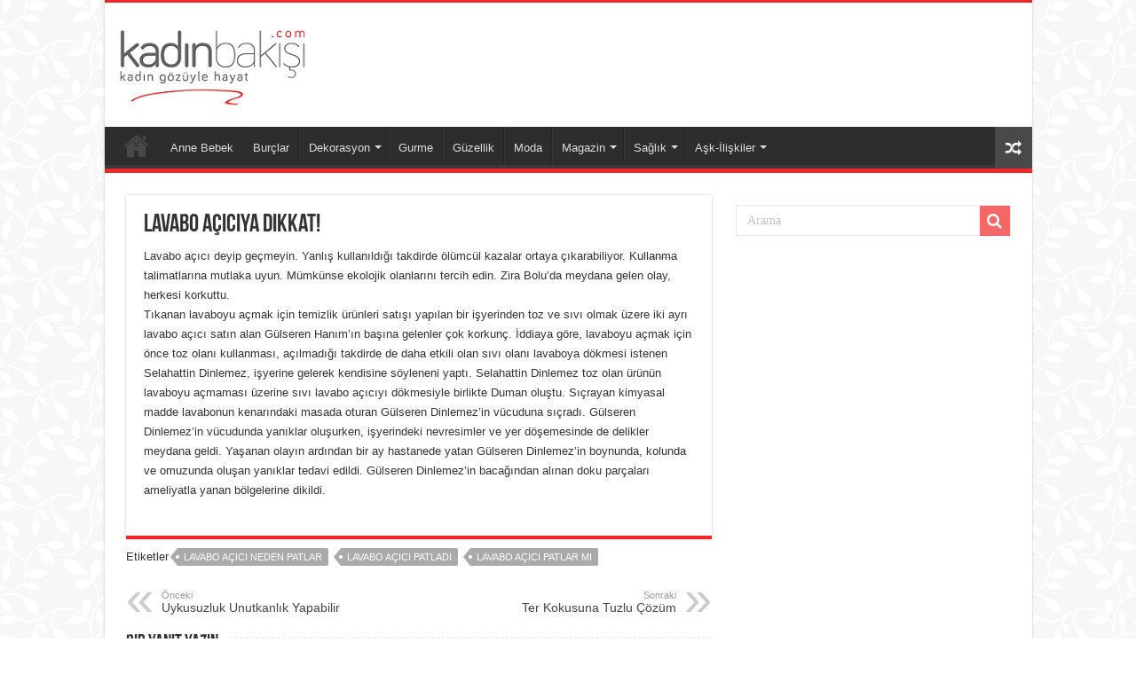

--- FILE ---
content_type: text/html; charset=UTF-8
request_url: https://www.kadinbakisi.com/lavabo-aciciya-dikkat/22068/
body_size: 13711
content:
<!DOCTYPE html>
<html lang="tr" prefix="og: https://ogp.me/ns#" prefix="og: http://ogp.me/ns#">
<head>
<meta charset="UTF-8" />
<link rel="pingback" href="https://www.kadinbakisi.com/xmlrpc.php" />
<meta property="og:title" content="Lavabo Açıcıya Dikkat! - Kadın Bakışı"/>
<meta property="og:type" content="article"/>
<meta property="og:description" content="Lavabo açıcı deyip geçmeyin. Yanlış kullanıldığı takdirde ölümcül kazalar ortaya çıkarabiliyor. Kull"/>
<meta property="og:url" content="https://www.kadinbakisi.com/lavabo-aciciya-dikkat/22068/"/>
<meta property="og:site_name" content="Kadın Bakışı"/>
<meta property="og:image" content="https://www.kadinbakisi.com/wp-content/uploads/2015/09/lavaboacicipatladi.png" />
	<style>img:is([sizes="auto" i], [sizes^="auto," i]) { contain-intrinsic-size: 3000px 1500px }</style>
	
<!-- Open Graph Meta Tags generated by Blog2Social 820 - https://www.blog2social.com -->
<meta property="og:title" content="Lavabo Açıcıya Dikkat!"/>
<meta property="og:description" content="Lavabo açıcı deyip geçmeyin. Yanlış kullanıldığı takdirde ölümcül kazalar ortaya çıkarabiliyor. Kullanma talimatlarına mutlaka uyun. Mümkünse "/>
<meta property="og:url" content="https://www.kadinbakisi.com/lavabo-aciciya-dikkat/22068/"/>
<meta property="og:image" content="https://www.kadinbakisi.com/wp-content/uploads/2015/09/lavaboacicipatladi.png"/>
<meta property="og:image:width" content="356"/>
<meta property="og:image:height" content="248"/>
<meta property="og:type" content="article"/>
<meta property="og:article:published_time" content="2015-09-02 21:41:14"/>
<meta property="og:article:modified_time" content="2015-09-02 21:41:14"/>
<meta property="og:article:tag" content="lavabo açıcı neden patlar"/>
<meta property="og:article:tag" content="lavabo açıcı patladı"/>
<meta property="og:article:tag" content="lavabo açıcı patlar mı"/>
<!-- Open Graph Meta Tags generated by Blog2Social 820 - https://www.blog2social.com -->

<!-- Twitter Card generated by Blog2Social 820 - https://www.blog2social.com -->
<meta name="twitter:card" content="summary">
<meta name="twitter:title" content="Lavabo Açıcıya Dikkat!"/>
<meta name="twitter:description" content="Lavabo açıcı deyip geçmeyin. Yanlış kullanıldığı takdirde ölümcül kazalar ortaya çıkarabiliyor. Kullanma talimatlarına mutlaka uyun. Mümkünse "/>
<meta name="twitter:image" content="https://www.kadinbakisi.com/wp-content/uploads/2015/09/lavaboacicipatladi.png"/>
<!-- Twitter Card generated by Blog2Social 820 - https://www.blog2social.com -->
<meta name="author" content="hüseyin can çalışan"/>

<!-- Rank Math PRO tarafından Arama Motoru Optimizasyonu - https://rankmath.com/ -->
<title>Lavabo Açıcıya Dikkat! &bull; Kadın Bakışı</title>
<meta name="description" content="Lavabo açıcı deyip geçmeyin. Yanlış kullanıldığı takdirde ölümcül kazalar ortaya çıkarabiliyor. Kullanma talimatlarına mutlaka uyun. Mümkünse ekolojik"/>
<meta name="robots" content="follow, index, max-snippet:-1, max-video-preview:-1, max-image-preview:large"/>
<link rel="canonical" href="https://www.kadinbakisi.com/lavabo-aciciya-dikkat/22068/" />
<meta property="og:locale" content="tr_TR" />
<meta property="og:type" content="article" />
<meta property="og:title" content="Lavabo Açıcıya Dikkat! &bull; Kadın Bakışı" />
<meta property="og:description" content="Lavabo açıcı deyip geçmeyin. Yanlış kullanıldığı takdirde ölümcül kazalar ortaya çıkarabiliyor. Kullanma talimatlarına mutlaka uyun. Mümkünse ekolojik" />
<meta property="og:url" content="https://www.kadinbakisi.com/lavabo-aciciya-dikkat/22068/" />
<meta property="og:site_name" content="Kadın Bakışı" />
<meta property="article:publisher" content="https://www.facebook.com/kadinbakisicom" />
<meta property="article:tag" content="lavabo açıcı neden patlar" />
<meta property="article:tag" content="lavabo açıcı patladı" />
<meta property="article:tag" content="lavabo açıcı patlar mı" />
<meta property="article:section" content="Ev Bakımı" />
<meta property="og:image" content="https://www.kadinbakisi.com/wp-content/uploads/2015/09/lavaboacicipatladi.png" />
<meta property="og:image:secure_url" content="https://www.kadinbakisi.com/wp-content/uploads/2015/09/lavaboacicipatladi.png" />
<meta property="og:image:width" content="356" />
<meta property="og:image:height" content="248" />
<meta property="og:image:alt" content="Lavabo Açıcıya Dikkat!" />
<meta property="og:image:type" content="image/png" />
<meta property="article:published_time" content="2015-09-02T21:41:14+03:00" />
<meta name="twitter:card" content="summary_large_image" />
<meta name="twitter:title" content="Lavabo Açıcıya Dikkat! &bull; Kadın Bakışı" />
<meta name="twitter:description" content="Lavabo açıcı deyip geçmeyin. Yanlış kullanıldığı takdirde ölümcül kazalar ortaya çıkarabiliyor. Kullanma talimatlarına mutlaka uyun. Mümkünse ekolojik" />
<meta name="twitter:site" content="@kadinbakisicom" />
<meta name="twitter:creator" content="@kadinbakisicom" />
<meta name="twitter:image" content="https://www.kadinbakisi.com/wp-content/uploads/2015/09/lavaboacicipatladi.png" />
<meta name="twitter:label1" content="Yazan" />
<meta name="twitter:data1" content="hüseyin can çalışan" />
<meta name="twitter:label2" content="Okuma süresi" />
<meta name="twitter:data2" content="Bir dakikadan az" />
<script type="application/ld+json" class="rank-math-schema-pro">{"@context":"https://schema.org","@graph":[{"@type":"Organization","@id":"https://www.kadinbakisi.com/#organization","name":"Kad\u0131n Bak\u0131\u015f\u0131","sameAs":["https://www.facebook.com/kadinbakisicom","https://twitter.com/kadinbakisicom"]},{"@type":"WebSite","@id":"https://www.kadinbakisi.com/#website","url":"https://www.kadinbakisi.com","name":"Kad\u0131n Bak\u0131\u015f\u0131","publisher":{"@id":"https://www.kadinbakisi.com/#organization"},"inLanguage":"tr"},{"@type":"ImageObject","@id":"https://www.kadinbakisi.com/wp-content/uploads/2015/09/lavaboacicipatladi.png","url":"https://www.kadinbakisi.com/wp-content/uploads/2015/09/lavaboacicipatladi.png","width":"356","height":"248","inLanguage":"tr"},{"@type":"BreadcrumbList","@id":"https://www.kadinbakisi.com/lavabo-aciciya-dikkat/22068/#breadcrumb","itemListElement":[{"@type":"ListItem","position":"1","item":{"@id":"https://www.kadinbakisi.com","name":"Ana Sayfa"}},{"@type":"ListItem","position":"2","item":{"@id":"https://www.kadinbakisi.com/lavabo-aciciya-dikkat/22068/","name":"Lavabo A\u00e7\u0131c\u0131ya Dikkat!"}}]},{"@type":"WebPage","@id":"https://www.kadinbakisi.com/lavabo-aciciya-dikkat/22068/#webpage","url":"https://www.kadinbakisi.com/lavabo-aciciya-dikkat/22068/","name":"Lavabo A\u00e7\u0131c\u0131ya Dikkat! &bull; Kad\u0131n Bak\u0131\u015f\u0131","datePublished":"2015-09-02T21:41:14+03:00","dateModified":"2015-09-02T21:41:14+03:00","isPartOf":{"@id":"https://www.kadinbakisi.com/#website"},"primaryImageOfPage":{"@id":"https://www.kadinbakisi.com/wp-content/uploads/2015/09/lavaboacicipatladi.png"},"inLanguage":"tr","breadcrumb":{"@id":"https://www.kadinbakisi.com/lavabo-aciciya-dikkat/22068/#breadcrumb"}},{"@type":"Person","@id":"https://www.kadinbakisi.com/lavabo-aciciya-dikkat/22068/#author","name":"h\u00fcseyin can \u00e7al\u0131\u015fan","image":{"@type":"ImageObject","@id":"https://secure.gravatar.com/avatar/db2569d6cb04bf090576ae6936144e46?s=96&amp;r=r","url":"https://secure.gravatar.com/avatar/db2569d6cb04bf090576ae6936144e46?s=96&amp;r=r","caption":"h\u00fcseyin can \u00e7al\u0131\u015fan","inLanguage":"tr"},"worksFor":{"@id":"https://www.kadinbakisi.com/#organization"}},{"@type":"NewsArticle","headline":"Lavabo A\u00e7\u0131c\u0131ya Dikkat!","datePublished":"2015-09-02T21:41:14+03:00","dateModified":"2015-09-02T21:41:14+03:00","author":{"@id":"https://www.kadinbakisi.com/lavabo-aciciya-dikkat/22068/#author","name":"h\u00fcseyin can \u00e7al\u0131\u015fan"},"publisher":{"@id":"https://www.kadinbakisi.com/#organization"},"description":"Lavabo a\u00e7\u0131c\u0131 deyip ge\u00e7meyin. Yanl\u0131\u015f kullan\u0131ld\u0131\u011f\u0131 takdirde \u00f6l\u00fcmc\u00fcl kazalar ortaya \u00e7\u0131karabiliyor. Kullanma talimatlar\u0131na mutlaka uyun. M\u00fcmk\u00fcnse ekolojik olanlar\u0131n\u0131 tercih edin. Zira Bolu'da meydana gelen olay, herkesi korkuttu. T\u0131kanan lavaboyu a\u00e7mak i\u00e7in temizlik \u00fcr\u00fcnleri sat\u0131\u015f\u0131 yap\u0131lan bir i\u015fyerinden toz ve s\u0131v\u0131 olmak \u00fczere iki ayr\u0131 lavabo a\u00e7\u0131c\u0131 sat\u0131n alan G\u00fclseren Han\u0131m'\u0131n ba\u015f\u0131na gelenler \u00e7ok korkun\u00e7.\u00a0\u0130ddiaya g\u00f6re, lavaboyu a\u00e7mak i\u00e7in \u00f6nce toz olan\u0131 kullanmas\u0131, a\u00e7\u0131lmad\u0131\u011f\u0131 takdirde de daha etkili olan s\u0131v\u0131 olan\u0131 lavaboya d\u00f6kmesi istenen Selahattin Dinlemez, i\u015fyerine gelerek kendisine s\u00f6yleneni yapt\u0131. Selahattin Dinlemez toz olan \u00fcr\u00fcn\u00fcn lavaboyu a\u00e7mamas\u0131 \u00fczerine s\u0131v\u0131 lavabo a\u00e7\u0131c\u0131y\u0131 d\u00f6kmesiyle birlikte Duman olu\u015ftu. S\u0131\u00e7rayan kimyasal madde lavabonun kenar\u0131ndaki masada oturan G\u00fclseren Dinlemez\u2019in v\u00fccuduna s\u0131\u00e7rad\u0131. G\u00fclseren Dinlemez\u2019in v\u00fccudunda yan\u0131klar olu\u015furken, i\u015fyerindeki nevresimler ve yer d\u00f6\u015femesinde de delikler meydana geldi. Ya\u015fanan olay\u0131n ard\u0131ndan bir ay hastanede yatan G\u00fclseren Dinlemez\u2019in boynunda, kolunda ve omuzunda olu\u015fan yan\u0131klar tedavi edildi. G\u00fclseren Dinlemez\u2019in baca\u011f\u0131ndan al\u0131nan doku par\u00e7alar\u0131 ameliyatla yanan b\u00f6lgelerine dikildi.","copyrightYear":"2015","copyrightHolder":{"@id":"https://www.kadinbakisi.com/#organization"},"name":"Lavabo A\u00e7\u0131c\u0131ya Dikkat!","@id":"https://www.kadinbakisi.com/lavabo-aciciya-dikkat/22068/#richSnippet","isPartOf":{"@id":"https://www.kadinbakisi.com/lavabo-aciciya-dikkat/22068/#webpage"},"image":{"@id":"https://www.kadinbakisi.com/wp-content/uploads/2015/09/lavaboacicipatladi.png"},"inLanguage":"tr","mainEntityOfPage":{"@id":"https://www.kadinbakisi.com/lavabo-aciciya-dikkat/22068/#webpage"}}]}</script>
<!-- /Rank Math WordPress SEO eklentisi -->

<link rel="amphtml" href="https://www.kadinbakisi.com/lavabo-aciciya-dikkat/22068/amp/" /><meta name="generator" content="AMP for WP 1.1.11"/><link rel="alternate" type="application/rss+xml" title="Kadın Bakışı &raquo; akışı" href="https://www.kadinbakisi.com/feed/" />
<link rel="alternate" type="application/rss+xml" title="Kadın Bakışı &raquo; yorum akışı" href="https://www.kadinbakisi.com/comments/feed/" />
<link rel="alternate" type="application/rss+xml" title="Kadın Bakışı &raquo; Lavabo Açıcıya Dikkat! yorum akışı" href="https://www.kadinbakisi.com/lavabo-aciciya-dikkat/22068/feed/" />
<script type="text/javascript">
/* <![CDATA[ */
window._wpemojiSettings = {"baseUrl":"https:\/\/s.w.org\/images\/core\/emoji\/15.0.3\/72x72\/","ext":".png","svgUrl":"https:\/\/s.w.org\/images\/core\/emoji\/15.0.3\/svg\/","svgExt":".svg","source":{"concatemoji":"https:\/\/www.kadinbakisi.com\/wp-includes\/js\/wp-emoji-release.min.js"}};
/*! This file is auto-generated */
!function(i,n){var o,s,e;function c(e){try{var t={supportTests:e,timestamp:(new Date).valueOf()};sessionStorage.setItem(o,JSON.stringify(t))}catch(e){}}function p(e,t,n){e.clearRect(0,0,e.canvas.width,e.canvas.height),e.fillText(t,0,0);var t=new Uint32Array(e.getImageData(0,0,e.canvas.width,e.canvas.height).data),r=(e.clearRect(0,0,e.canvas.width,e.canvas.height),e.fillText(n,0,0),new Uint32Array(e.getImageData(0,0,e.canvas.width,e.canvas.height).data));return t.every(function(e,t){return e===r[t]})}function u(e,t,n){switch(t){case"flag":return n(e,"\ud83c\udff3\ufe0f\u200d\u26a7\ufe0f","\ud83c\udff3\ufe0f\u200b\u26a7\ufe0f")?!1:!n(e,"\ud83c\uddfa\ud83c\uddf3","\ud83c\uddfa\u200b\ud83c\uddf3")&&!n(e,"\ud83c\udff4\udb40\udc67\udb40\udc62\udb40\udc65\udb40\udc6e\udb40\udc67\udb40\udc7f","\ud83c\udff4\u200b\udb40\udc67\u200b\udb40\udc62\u200b\udb40\udc65\u200b\udb40\udc6e\u200b\udb40\udc67\u200b\udb40\udc7f");case"emoji":return!n(e,"\ud83d\udc26\u200d\u2b1b","\ud83d\udc26\u200b\u2b1b")}return!1}function f(e,t,n){var r="undefined"!=typeof WorkerGlobalScope&&self instanceof WorkerGlobalScope?new OffscreenCanvas(300,150):i.createElement("canvas"),a=r.getContext("2d",{willReadFrequently:!0}),o=(a.textBaseline="top",a.font="600 32px Arial",{});return e.forEach(function(e){o[e]=t(a,e,n)}),o}function t(e){var t=i.createElement("script");t.src=e,t.defer=!0,i.head.appendChild(t)}"undefined"!=typeof Promise&&(o="wpEmojiSettingsSupports",s=["flag","emoji"],n.supports={everything:!0,everythingExceptFlag:!0},e=new Promise(function(e){i.addEventListener("DOMContentLoaded",e,{once:!0})}),new Promise(function(t){var n=function(){try{var e=JSON.parse(sessionStorage.getItem(o));if("object"==typeof e&&"number"==typeof e.timestamp&&(new Date).valueOf()<e.timestamp+604800&&"object"==typeof e.supportTests)return e.supportTests}catch(e){}return null}();if(!n){if("undefined"!=typeof Worker&&"undefined"!=typeof OffscreenCanvas&&"undefined"!=typeof URL&&URL.createObjectURL&&"undefined"!=typeof Blob)try{var e="postMessage("+f.toString()+"("+[JSON.stringify(s),u.toString(),p.toString()].join(",")+"));",r=new Blob([e],{type:"text/javascript"}),a=new Worker(URL.createObjectURL(r),{name:"wpTestEmojiSupports"});return void(a.onmessage=function(e){c(n=e.data),a.terminate(),t(n)})}catch(e){}c(n=f(s,u,p))}t(n)}).then(function(e){for(var t in e)n.supports[t]=e[t],n.supports.everything=n.supports.everything&&n.supports[t],"flag"!==t&&(n.supports.everythingExceptFlag=n.supports.everythingExceptFlag&&n.supports[t]);n.supports.everythingExceptFlag=n.supports.everythingExceptFlag&&!n.supports.flag,n.DOMReady=!1,n.readyCallback=function(){n.DOMReady=!0}}).then(function(){return e}).then(function(){var e;n.supports.everything||(n.readyCallback(),(e=n.source||{}).concatemoji?t(e.concatemoji):e.wpemoji&&e.twemoji&&(t(e.twemoji),t(e.wpemoji)))}))}((window,document),window._wpemojiSettings);
/* ]]> */
</script>
<style id='wp-emoji-styles-inline-css' type='text/css'>

	img.wp-smiley, img.emoji {
		display: inline !important;
		border: none !important;
		box-shadow: none !important;
		height: 1em !important;
		width: 1em !important;
		margin: 0 0.07em !important;
		vertical-align: -0.1em !important;
		background: none !important;
		padding: 0 !important;
	}
</style>
<link rel='stylesheet' id='wp-block-library-css' href='https://www.kadinbakisi.com/wp-includes/css/dist/block-library/style.min.css' type='text/css' media='all' />
<style id='classic-theme-styles-inline-css' type='text/css'>
/*! This file is auto-generated */
.wp-block-button__link{color:#fff;background-color:#32373c;border-radius:9999px;box-shadow:none;text-decoration:none;padding:calc(.667em + 2px) calc(1.333em + 2px);font-size:1.125em}.wp-block-file__button{background:#32373c;color:#fff;text-decoration:none}
</style>
<style id='global-styles-inline-css' type='text/css'>
:root{--wp--preset--aspect-ratio--square: 1;--wp--preset--aspect-ratio--4-3: 4/3;--wp--preset--aspect-ratio--3-4: 3/4;--wp--preset--aspect-ratio--3-2: 3/2;--wp--preset--aspect-ratio--2-3: 2/3;--wp--preset--aspect-ratio--16-9: 16/9;--wp--preset--aspect-ratio--9-16: 9/16;--wp--preset--color--black: #000000;--wp--preset--color--cyan-bluish-gray: #abb8c3;--wp--preset--color--white: #ffffff;--wp--preset--color--pale-pink: #f78da7;--wp--preset--color--vivid-red: #cf2e2e;--wp--preset--color--luminous-vivid-orange: #ff6900;--wp--preset--color--luminous-vivid-amber: #fcb900;--wp--preset--color--light-green-cyan: #7bdcb5;--wp--preset--color--vivid-green-cyan: #00d084;--wp--preset--color--pale-cyan-blue: #8ed1fc;--wp--preset--color--vivid-cyan-blue: #0693e3;--wp--preset--color--vivid-purple: #9b51e0;--wp--preset--gradient--vivid-cyan-blue-to-vivid-purple: linear-gradient(135deg,rgba(6,147,227,1) 0%,rgb(155,81,224) 100%);--wp--preset--gradient--light-green-cyan-to-vivid-green-cyan: linear-gradient(135deg,rgb(122,220,180) 0%,rgb(0,208,130) 100%);--wp--preset--gradient--luminous-vivid-amber-to-luminous-vivid-orange: linear-gradient(135deg,rgba(252,185,0,1) 0%,rgba(255,105,0,1) 100%);--wp--preset--gradient--luminous-vivid-orange-to-vivid-red: linear-gradient(135deg,rgba(255,105,0,1) 0%,rgb(207,46,46) 100%);--wp--preset--gradient--very-light-gray-to-cyan-bluish-gray: linear-gradient(135deg,rgb(238,238,238) 0%,rgb(169,184,195) 100%);--wp--preset--gradient--cool-to-warm-spectrum: linear-gradient(135deg,rgb(74,234,220) 0%,rgb(151,120,209) 20%,rgb(207,42,186) 40%,rgb(238,44,130) 60%,rgb(251,105,98) 80%,rgb(254,248,76) 100%);--wp--preset--gradient--blush-light-purple: linear-gradient(135deg,rgb(255,206,236) 0%,rgb(152,150,240) 100%);--wp--preset--gradient--blush-bordeaux: linear-gradient(135deg,rgb(254,205,165) 0%,rgb(254,45,45) 50%,rgb(107,0,62) 100%);--wp--preset--gradient--luminous-dusk: linear-gradient(135deg,rgb(255,203,112) 0%,rgb(199,81,192) 50%,rgb(65,88,208) 100%);--wp--preset--gradient--pale-ocean: linear-gradient(135deg,rgb(255,245,203) 0%,rgb(182,227,212) 50%,rgb(51,167,181) 100%);--wp--preset--gradient--electric-grass: linear-gradient(135deg,rgb(202,248,128) 0%,rgb(113,206,126) 100%);--wp--preset--gradient--midnight: linear-gradient(135deg,rgb(2,3,129) 0%,rgb(40,116,252) 100%);--wp--preset--font-size--small: 13px;--wp--preset--font-size--medium: 20px;--wp--preset--font-size--large: 36px;--wp--preset--font-size--x-large: 42px;--wp--preset--spacing--20: 0.44rem;--wp--preset--spacing--30: 0.67rem;--wp--preset--spacing--40: 1rem;--wp--preset--spacing--50: 1.5rem;--wp--preset--spacing--60: 2.25rem;--wp--preset--spacing--70: 3.38rem;--wp--preset--spacing--80: 5.06rem;--wp--preset--shadow--natural: 6px 6px 9px rgba(0, 0, 0, 0.2);--wp--preset--shadow--deep: 12px 12px 50px rgba(0, 0, 0, 0.4);--wp--preset--shadow--sharp: 6px 6px 0px rgba(0, 0, 0, 0.2);--wp--preset--shadow--outlined: 6px 6px 0px -3px rgba(255, 255, 255, 1), 6px 6px rgba(0, 0, 0, 1);--wp--preset--shadow--crisp: 6px 6px 0px rgba(0, 0, 0, 1);}:where(.is-layout-flex){gap: 0.5em;}:where(.is-layout-grid){gap: 0.5em;}body .is-layout-flex{display: flex;}.is-layout-flex{flex-wrap: wrap;align-items: center;}.is-layout-flex > :is(*, div){margin: 0;}body .is-layout-grid{display: grid;}.is-layout-grid > :is(*, div){margin: 0;}:where(.wp-block-columns.is-layout-flex){gap: 2em;}:where(.wp-block-columns.is-layout-grid){gap: 2em;}:where(.wp-block-post-template.is-layout-flex){gap: 1.25em;}:where(.wp-block-post-template.is-layout-grid){gap: 1.25em;}.has-black-color{color: var(--wp--preset--color--black) !important;}.has-cyan-bluish-gray-color{color: var(--wp--preset--color--cyan-bluish-gray) !important;}.has-white-color{color: var(--wp--preset--color--white) !important;}.has-pale-pink-color{color: var(--wp--preset--color--pale-pink) !important;}.has-vivid-red-color{color: var(--wp--preset--color--vivid-red) !important;}.has-luminous-vivid-orange-color{color: var(--wp--preset--color--luminous-vivid-orange) !important;}.has-luminous-vivid-amber-color{color: var(--wp--preset--color--luminous-vivid-amber) !important;}.has-light-green-cyan-color{color: var(--wp--preset--color--light-green-cyan) !important;}.has-vivid-green-cyan-color{color: var(--wp--preset--color--vivid-green-cyan) !important;}.has-pale-cyan-blue-color{color: var(--wp--preset--color--pale-cyan-blue) !important;}.has-vivid-cyan-blue-color{color: var(--wp--preset--color--vivid-cyan-blue) !important;}.has-vivid-purple-color{color: var(--wp--preset--color--vivid-purple) !important;}.has-black-background-color{background-color: var(--wp--preset--color--black) !important;}.has-cyan-bluish-gray-background-color{background-color: var(--wp--preset--color--cyan-bluish-gray) !important;}.has-white-background-color{background-color: var(--wp--preset--color--white) !important;}.has-pale-pink-background-color{background-color: var(--wp--preset--color--pale-pink) !important;}.has-vivid-red-background-color{background-color: var(--wp--preset--color--vivid-red) !important;}.has-luminous-vivid-orange-background-color{background-color: var(--wp--preset--color--luminous-vivid-orange) !important;}.has-luminous-vivid-amber-background-color{background-color: var(--wp--preset--color--luminous-vivid-amber) !important;}.has-light-green-cyan-background-color{background-color: var(--wp--preset--color--light-green-cyan) !important;}.has-vivid-green-cyan-background-color{background-color: var(--wp--preset--color--vivid-green-cyan) !important;}.has-pale-cyan-blue-background-color{background-color: var(--wp--preset--color--pale-cyan-blue) !important;}.has-vivid-cyan-blue-background-color{background-color: var(--wp--preset--color--vivid-cyan-blue) !important;}.has-vivid-purple-background-color{background-color: var(--wp--preset--color--vivid-purple) !important;}.has-black-border-color{border-color: var(--wp--preset--color--black) !important;}.has-cyan-bluish-gray-border-color{border-color: var(--wp--preset--color--cyan-bluish-gray) !important;}.has-white-border-color{border-color: var(--wp--preset--color--white) !important;}.has-pale-pink-border-color{border-color: var(--wp--preset--color--pale-pink) !important;}.has-vivid-red-border-color{border-color: var(--wp--preset--color--vivid-red) !important;}.has-luminous-vivid-orange-border-color{border-color: var(--wp--preset--color--luminous-vivid-orange) !important;}.has-luminous-vivid-amber-border-color{border-color: var(--wp--preset--color--luminous-vivid-amber) !important;}.has-light-green-cyan-border-color{border-color: var(--wp--preset--color--light-green-cyan) !important;}.has-vivid-green-cyan-border-color{border-color: var(--wp--preset--color--vivid-green-cyan) !important;}.has-pale-cyan-blue-border-color{border-color: var(--wp--preset--color--pale-cyan-blue) !important;}.has-vivid-cyan-blue-border-color{border-color: var(--wp--preset--color--vivid-cyan-blue) !important;}.has-vivid-purple-border-color{border-color: var(--wp--preset--color--vivid-purple) !important;}.has-vivid-cyan-blue-to-vivid-purple-gradient-background{background: var(--wp--preset--gradient--vivid-cyan-blue-to-vivid-purple) !important;}.has-light-green-cyan-to-vivid-green-cyan-gradient-background{background: var(--wp--preset--gradient--light-green-cyan-to-vivid-green-cyan) !important;}.has-luminous-vivid-amber-to-luminous-vivid-orange-gradient-background{background: var(--wp--preset--gradient--luminous-vivid-amber-to-luminous-vivid-orange) !important;}.has-luminous-vivid-orange-to-vivid-red-gradient-background{background: var(--wp--preset--gradient--luminous-vivid-orange-to-vivid-red) !important;}.has-very-light-gray-to-cyan-bluish-gray-gradient-background{background: var(--wp--preset--gradient--very-light-gray-to-cyan-bluish-gray) !important;}.has-cool-to-warm-spectrum-gradient-background{background: var(--wp--preset--gradient--cool-to-warm-spectrum) !important;}.has-blush-light-purple-gradient-background{background: var(--wp--preset--gradient--blush-light-purple) !important;}.has-blush-bordeaux-gradient-background{background: var(--wp--preset--gradient--blush-bordeaux) !important;}.has-luminous-dusk-gradient-background{background: var(--wp--preset--gradient--luminous-dusk) !important;}.has-pale-ocean-gradient-background{background: var(--wp--preset--gradient--pale-ocean) !important;}.has-electric-grass-gradient-background{background: var(--wp--preset--gradient--electric-grass) !important;}.has-midnight-gradient-background{background: var(--wp--preset--gradient--midnight) !important;}.has-small-font-size{font-size: var(--wp--preset--font-size--small) !important;}.has-medium-font-size{font-size: var(--wp--preset--font-size--medium) !important;}.has-large-font-size{font-size: var(--wp--preset--font-size--large) !important;}.has-x-large-font-size{font-size: var(--wp--preset--font-size--x-large) !important;}
:where(.wp-block-post-template.is-layout-flex){gap: 1.25em;}:where(.wp-block-post-template.is-layout-grid){gap: 1.25em;}
:where(.wp-block-columns.is-layout-flex){gap: 2em;}:where(.wp-block-columns.is-layout-grid){gap: 2em;}
:root :where(.wp-block-pullquote){font-size: 1.5em;line-height: 1.6;}
</style>
<link rel='stylesheet' id='tie-style-css' href='https://www.kadinbakisi.com/wp-content/themes/sahifa/style.css' type='text/css' media='all' />
<link rel='stylesheet' id='tie-ilightbox-skin-css' href='https://www.kadinbakisi.com/wp-content/themes/sahifa/css/ilightbox/dark-skin/skin.css' type='text/css' media='all' />
<script type="text/javascript" src="https://www.kadinbakisi.com/wp-includes/js/jquery/jquery.min.js" id="jquery-core-js"></script>
<script type="text/javascript" src="https://www.kadinbakisi.com/wp-includes/js/jquery/jquery-migrate.min.js" id="jquery-migrate-js"></script>
<link rel="https://api.w.org/" href="https://www.kadinbakisi.com/wp-json/" /><link rel="alternate" title="JSON" type="application/json" href="https://www.kadinbakisi.com/wp-json/wp/v2/posts/22068" /><link rel="EditURI" type="application/rsd+xml" title="RSD" href="https://www.kadinbakisi.com/xmlrpc.php?rsd" />
<meta name="generator" content="WordPress 6.7.4" />
<link rel='shortlink' href='https://www.kadinbakisi.com/?p=22068' />
<link rel="alternate" title="oEmbed (JSON)" type="application/json+oembed" href="https://www.kadinbakisi.com/wp-json/oembed/1.0/embed?url=https%3A%2F%2Fwww.kadinbakisi.com%2Flavabo-aciciya-dikkat%2F22068%2F" />
<link rel="alternate" title="oEmbed (XML)" type="text/xml+oembed" href="https://www.kadinbakisi.com/wp-json/oembed/1.0/embed?url=https%3A%2F%2Fwww.kadinbakisi.com%2Flavabo-aciciya-dikkat%2F22068%2F&#038;format=xml" />
<link rel="shortcut icon" href="https://www.kadinbakisi.com/wp-content/uploads/2019/05/favicon.ico" title="Favicon" />
<!--[if IE]>
<script type="text/javascript">jQuery(document).ready(function (){ jQuery(".menu-item").has("ul").children("a").attr("aria-haspopup", "true");});</script>
<![endif]-->
<!--[if lt IE 9]>
<script src="https://www.kadinbakisi.com/wp-content/themes/sahifa/js/html5.js"></script>
<script src="https://www.kadinbakisi.com/wp-content/themes/sahifa/js/selectivizr-min.js"></script>
<![endif]-->
<!--[if IE 9]>
<link rel="stylesheet" type="text/css" media="all" href="https://www.kadinbakisi.com/wp-content/themes/sahifa/css/ie9.css" />
<![endif]-->
<!--[if IE 8]>
<link rel="stylesheet" type="text/css" media="all" href="https://www.kadinbakisi.com/wp-content/themes/sahifa/css/ie8.css" />
<![endif]-->
<!--[if IE 7]>
<link rel="stylesheet" type="text/css" media="all" href="https://www.kadinbakisi.com/wp-content/themes/sahifa/css/ie7.css" />
<![endif]-->


<meta name="viewport" content="width=device-width, initial-scale=1.0" />

<script async src="https://pagead2.googlesyndication.com/pagead/js/adsbygoogle.js?client=ca-pub-9261382535553938"
     crossorigin="anonymous"></script>

<style type="text/css" media="screen">

#main-nav, #main-nav ul li a{
	font-family: Verdana, Geneva, sans-serif;
}

.post-title{
	font-weight: normal;
}

#main-nav,
.cat-box-content,
#sidebar .widget-container,
.post-listing,
#commentform {
	border-bottom-color: #f02727;
}

.search-block .search-button,
#topcontrol,
#main-nav ul li.current-menu-item a,
#main-nav ul li.current-menu-item a:hover,
#main-nav ul li.current_page_parent a,
#main-nav ul li.current_page_parent a:hover,
#main-nav ul li.current-menu-parent a,
#main-nav ul li.current-menu-parent a:hover,
#main-nav ul li.current-page-ancestor a,
#main-nav ul li.current-page-ancestor a:hover,
.pagination span.current,
.share-post span.share-text,
.flex-control-paging li a.flex-active,
.ei-slider-thumbs li.ei-slider-element,
.review-percentage .review-item span span,
.review-final-score,
.button,
a.button,
a.more-link,
#main-content input[type="submit"],
.form-submit #submit,
#login-form .login-button,
.widget-feedburner .feedburner-subscribe,
input[type="submit"],
#buddypress button,
#buddypress a.button,
#buddypress input[type=submit],
#buddypress input[type=reset],
#buddypress ul.button-nav li a,
#buddypress div.generic-button a,
#buddypress .comment-reply-link,
#buddypress div.item-list-tabs ul li a span,
#buddypress div.item-list-tabs ul li.selected a,
#buddypress div.item-list-tabs ul li.current a,
#buddypress #members-directory-form div.item-list-tabs ul li.selected span,
#members-list-options a.selected,
#groups-list-options a.selected,
body.dark-skin #buddypress div.item-list-tabs ul li a span,
body.dark-skin #buddypress div.item-list-tabs ul li.selected a,
body.dark-skin #buddypress div.item-list-tabs ul li.current a,
body.dark-skin #members-list-options a.selected,
body.dark-skin #groups-list-options a.selected,
.search-block-large .search-button,
#featured-posts .flex-next:hover,
#featured-posts .flex-prev:hover,
a.tie-cart span.shooping-count,
.woocommerce span.onsale,
.woocommerce-page span.onsale ,
.woocommerce .widget_price_filter .ui-slider .ui-slider-handle,
.woocommerce-page .widget_price_filter .ui-slider .ui-slider-handle,
#check-also-close,
a.post-slideshow-next,
a.post-slideshow-prev,
.widget_price_filter .ui-slider .ui-slider-handle,
.quantity .minus:hover,
.quantity .plus:hover,
.mejs-container .mejs-controls .mejs-time-rail .mejs-time-current,
#reading-position-indicator  {
	background-color:#f02727;
}

::-webkit-scrollbar-thumb{
	background-color:#f02727 !important;
}

#theme-footer,
#theme-header,
.top-nav ul li.current-menu-item:before,
#main-nav .menu-sub-content ,
#main-nav ul ul,
#check-also-box {
	border-top-color: #f02727;
}

.search-block:after {
	border-right-color:#f02727;
}

body.rtl .search-block:after {
	border-left-color:#f02727;
}

#main-nav ul > li.menu-item-has-children:hover > a:after,
#main-nav ul > li.mega-menu:hover > a:after {
	border-color:transparent transparent #f02727;
}

.widget.timeline-posts li a:hover,
.widget.timeline-posts li a:hover span.tie-date {
	color: #f02727;
}

.widget.timeline-posts li a:hover span.tie-date:before {
	background: #f02727;
	border-color: #f02727;
}

#order_review,
#order_review_heading {
	border-color: #f02727;
}


body {
	background-image : url(https://www.kadinbakisi.com/wp-content/themes/sahifa/images/patterns/body-bg4.png);
	background-position: top center;
}

</style>

		<script type="text/javascript">
			/* <![CDATA[ */
				var sf_position = '0';
				var sf_templates = "<a href=\"{search_url_escaped}\">T\u00fcm Sonu\u00e7lar\u0131 G\u00f6r\u00fcnt\u00fcle<\/a>";
				var sf_input = '.search-live';
				jQuery(document).ready(function(){
					jQuery(sf_input).ajaxyLiveSearch({"expand":false,"searchUrl":"https:\/\/www.kadinbakisi.com\/?s=%s","text":"Search","delay":500,"iwidth":180,"width":315,"ajaxUrl":"https:\/\/www.kadinbakisi.com\/wp-admin\/admin-ajax.php","rtl":0});
					jQuery(".live-search_ajaxy-selective-input").keyup(function() {
						var width = jQuery(this).val().length * 8;
						if(width < 50) {
							width = 50;
						}
						jQuery(this).width(width);
					});
					jQuery(".live-search_ajaxy-selective-search").click(function() {
						jQuery(this).find(".live-search_ajaxy-selective-input").focus();
					});
					jQuery(".live-search_ajaxy-selective-close").click(function() {
						jQuery(this).parent().remove();
					});
				});
			/* ]]> */
		</script>
		<link rel="icon" href="https://www.kadinbakisi.com/wp-content/uploads/2018/03/cropped-favicon-32x32.png" sizes="32x32" />
<link rel="icon" href="https://www.kadinbakisi.com/wp-content/uploads/2018/03/cropped-favicon-192x192.png" sizes="192x192" />
<link rel="apple-touch-icon" href="https://www.kadinbakisi.com/wp-content/uploads/2018/03/cropped-favicon-180x180.png" />
<meta name="msapplication-TileImage" content="https://www.kadinbakisi.com/wp-content/uploads/2018/03/cropped-favicon-270x270.png" />
</head>
<body data-rsssl=1 id="top" class="post-template-default single single-post postid-22068 single-format-standard lazy-enabled">

<div class="wrapper-outer">

	<div class="background-cover"></div>

	<aside id="slide-out">

			<div class="search-mobile">
			<form method="get" id="searchform-mobile" action="https://www.kadinbakisi.com/">
				<button class="search-button" type="submit" value="Arama"><i class="fa fa-search"></i></button>
				<input type="text" id="s-mobile" name="s" title="Arama" value="Arama" onfocus="if (this.value == 'Arama') {this.value = '';}" onblur="if (this.value == '') {this.value = 'Arama';}"  />
			</form>
		</div><!-- .search-mobile /-->
	
			<div class="social-icons">
		<a class="ttip-none" title="Rss" href="https://www.kadinbakisi.com/feed/" target="_blank"><i class="fa fa-rss"></i></a>
			</div>

	
		<div id="mobile-menu" ></div>
	</aside><!-- #slide-out /-->

		<div id="wrapper" class="boxed-all">
		<div class="inner-wrapper">

		<header id="theme-header" class="theme-header">
			
		<div class="header-content">

					<a id="slide-out-open" class="slide-out-open" href="#"><span></span></a>
		
			<div class="logo">
			<h2>								<a title="Kadın Bakışı" href="https://www.kadinbakisi.com/">
					<img src="https://www.kadinbakisi.com/wp-content/uploads/2021/03/kadinbakisi-logo-1-1.png" alt="Kadın Bakışı"  /><strong>Kadın Bakışı Hayata Kadın Gözüyle Bakıyoruz&#8230;</strong>
				</a>
			</h2>			</div><!-- .logo /-->
			<div class="e3lan e3lan-top">			<script async src="https://pagead2.googlesyndication.com/pagead/js/adsbygoogle.js?client=ca-pub-9261382535553938"
     crossorigin="anonymous"></script>
<!-- denemeyeni -->
<ins class="adsbygoogle"
     style="display:inline-block;width:728px;height:90px"
     data-ad-client="ca-pub-9261382535553938"
     data-ad-slot="3400129279"></ins>
<script>
     (adsbygoogle = window.adsbygoogle || []).push({});
</script>				</div>			<div class="clear"></div>

		</div>
													<nav id="main-nav" class="fixed-enabled">
				<div class="container">

				
					<div class="main-menu"><ul id="menu-wplook-main-menu" class="menu"><li id="menu-item-5712" class="menu-item menu-item-type-custom menu-item-object-custom menu-item-home menu-item-5712"><a href="https://www.kadinbakisi.com">Anasayfa</a></li>
<li id="menu-item-21" class="menu-item menu-item-type-taxonomy menu-item-object-category menu-item-21"><a href="https://www.kadinbakisi.com/annevebebek/">Anne Bebek</a></li>
<li id="menu-item-20" class="menu-item menu-item-type-taxonomy menu-item-object-category menu-item-20"><a href="https://www.kadinbakisi.com/astroloji/burclar/">Burçlar</a></li>
<li id="menu-item-44" class="menu-item menu-item-type-taxonomy menu-item-object-category menu-item-has-children menu-item-44"><a href="https://www.kadinbakisi.com/moda/dekorasyon/">Dekorasyon</a>
<ul class="sub-menu menu-sub-content">
	<li id="menu-item-112" class="menu-item menu-item-type-taxonomy menu-item-object-category current-post-ancestor current-menu-parent current-post-parent menu-item-112"><a href="https://www.kadinbakisi.com/kultur-sanat/evbakimi/">Ev Bakımı</a></li>
</ul>
</li>
<li id="menu-item-25" class="menu-item menu-item-type-taxonomy menu-item-object-category menu-item-25"><a href="https://www.kadinbakisi.com/gurme/">Gurme</a></li>
<li id="menu-item-22" class="menu-item menu-item-type-taxonomy menu-item-object-category menu-item-22"><a href="https://www.kadinbakisi.com/guzellik/">Güzellik</a></li>
<li id="menu-item-23" class="menu-item menu-item-type-taxonomy menu-item-object-category menu-item-23"><a href="https://www.kadinbakisi.com/moda/">Moda</a></li>
<li id="menu-item-349" class="menu-item menu-item-type-taxonomy menu-item-object-category menu-item-has-children menu-item-349"><a href="https://www.kadinbakisi.com/magazin/">Magazin</a>
<ul class="sub-menu menu-sub-content">
	<li id="menu-item-6052" class="menu-item menu-item-type-taxonomy menu-item-object-category menu-item-6052"><a href="https://www.kadinbakisi.com/magazin/mekanlar/">Mekanlar</a></li>
</ul>
</li>
<li id="menu-item-24" class="menu-item menu-item-type-taxonomy menu-item-object-category menu-item-has-children menu-item-24"><a href="https://www.kadinbakisi.com/saglik/">Sağlık</a>
<ul class="sub-menu menu-sub-content">
	<li id="menu-item-796" class="menu-item menu-item-type-taxonomy menu-item-object-category menu-item-796"><a href="https://www.kadinbakisi.com/diyet/">Diyet</a></li>
</ul>
</li>
<li id="menu-item-305" class="menu-item menu-item-type-taxonomy menu-item-object-category menu-item-has-children menu-item-305"><a href="https://www.kadinbakisi.com/ask-iliskiler/">Aşk-İlişkiler</a>
<ul class="sub-menu menu-sub-content">
	<li id="menu-item-389" class="menu-item menu-item-type-taxonomy menu-item-object-category menu-item-389"><a href="https://www.kadinbakisi.com/ask-iliskiler/evlilik/">Evlilik</a></li>
</ul>
</li>
</ul></div>										<a href="https://www.kadinbakisi.com/?tierand=1" class="random-article ttip" title="Rastgele Yazı"><i class="fa fa-random"></i></a>
					
					
				</div>
			</nav><!-- .main-nav /-->
					</header><!-- #header /-->

	
	
	<div id="main-content" class="container">

	
	
	
	
	
	<div class="content">

		
		
		

		
		<article class="post-listing post-22068 post type-post status-publish format-standard has-post-thumbnail  category-evbakimi tag-lavabo-acici-neden-patlar tag-lavabo-acici-patladi tag-lavabo-acici-patlar-mi" id="the-post">
			
			<div class="post-inner">

							<h1 class="name post-title entry-title"><span itemprop="name">Lavabo Açıcıya Dikkat!</span></h1>

							
				<div class="entry">
					
					
					<p>Lavabo açıcı deyip geçmeyin. Yanlış kullanıldığı takdirde ölümcül kazalar ortaya çıkarabiliyor. Kullanma talimatlarına mutlaka uyun. Mümkünse ekolojik olanlarını tercih edin. Zira Bolu&#8217;da meydana gelen olay, herkesi korkuttu.<br />
Tıkanan lavaboyu açmak için temizlik ürünleri satışı yapılan bir işyerinden toz ve sıvı olmak üzere iki ayrı lavabo açıcı satın alan Gülseren Hanım&#8217;ın başına gelenler çok korkunç. İddiaya göre, lavaboyu açmak için önce toz olanı kullanması, açılmadığı takdirde de daha etkili olan sıvı olanı lavaboya dökmesi istenen Selahattin Dinlemez, işyerine gelerek kendisine söyleneni yaptı. Selahattin Dinlemez toz olan ürünün lavaboyu açmaması üzerine sıvı lavabo açıcıyı dökmesiyle birlikte Duman oluştu. Sıçrayan kimyasal madde lavabonun kenarındaki masada oturan Gülseren Dinlemez’in vücuduna sıçradı. Gülseren Dinlemez’in vücudunda yanıklar oluşurken, işyerindeki nevresimler ve yer döşemesinde de delikler meydana geldi. Yaşanan olayın ardından bir ay hastanede yatan Gülseren Dinlemez’in boynunda, kolunda ve omuzunda oluşan yanıklar tedavi edildi. Gülseren Dinlemez’in bacağından alınan doku parçaları ameliyatla yanan bölgelerine dikildi.</p>
					
									</div><!-- .entry /-->


								<div class="clear"></div>
			</div><!-- .post-inner -->

			<script type="application/ld+json" class="tie-schema-graph">{"@context":"http:\/\/schema.org","@type":"Article","dateCreated":"2015-09-02T21:41:14+03:00","datePublished":"2015-09-02T21:41:14+03:00","dateModified":"2015-09-02T21:41:14+03:00","headline":"Lavabo A\u00e7\u0131c\u0131ya Dikkat!","name":"Lavabo A\u00e7\u0131c\u0131ya Dikkat!","keywords":"lavabo a\u00e7\u0131c\u0131 neden patlar,lavabo a\u00e7\u0131c\u0131 patlad\u0131,lavabo a\u00e7\u0131c\u0131 patlar m\u0131","url":"https:\/\/www.kadinbakisi.com\/lavabo-aciciya-dikkat\/22068\/","description":"Lavabo a\u00e7\u0131c\u0131 deyip ge\u00e7meyin. Yanl\u0131\u015f kullan\u0131ld\u0131\u011f\u0131 takdirde \u00f6l\u00fcmc\u00fcl kazalar ortaya \u00e7\u0131karabiliyor. Kullanma talimatlar\u0131na mutlaka uyun. M\u00fcmk\u00fcnse ekolojik olanlar\u0131n\u0131 tercih edin. Zira Bolu'da meydana gele","copyrightYear":"2015","publisher":{"@id":"#Publisher","@type":"Organization","name":"Kad\u0131n Bak\u0131\u015f\u0131","logo":{"@type":"ImageObject","url":"https:\/\/www.kadinbakisi.com\/wp-content\/uploads\/2021\/03\/kadinbakisi-logo-1-1.png"}},"sourceOrganization":{"@id":"#Publisher"},"copyrightHolder":{"@id":"#Publisher"},"mainEntityOfPage":{"@type":"WebPage","@id":"https:\/\/www.kadinbakisi.com\/lavabo-aciciya-dikkat\/22068\/"},"author":{"@type":"Person","name":"h\u00fcseyin can \u00e7al\u0131\u015fan","url":"https:\/\/www.kadinbakisi.com\/author\/kb70701\/"},"articleSection":"Ev Bak\u0131m\u0131","articleBody":"Lavabo a\u00e7\u0131c\u0131 deyip ge\u00e7meyin. Yanl\u0131\u015f kullan\u0131ld\u0131\u011f\u0131 takdirde \u00f6l\u00fcmc\u00fcl kazalar ortaya \u00e7\u0131karabiliyor. Kullanma talimatlar\u0131na mutlaka uyun. M\u00fcmk\u00fcnse ekolojik olanlar\u0131n\u0131 tercih edin. Zira Bolu'da meydana gelen olay, herkesi korkuttu.\r\nT\u0131kanan lavaboyu a\u00e7mak i\u00e7in temizlik \u00fcr\u00fcnleri sat\u0131\u015f\u0131 yap\u0131lan bir i\u015fyerinden toz ve s\u0131v\u0131 olmak \u00fczere iki ayr\u0131 lavabo a\u00e7\u0131c\u0131 sat\u0131n alan G\u00fclseren Han\u0131m'\u0131n ba\u015f\u0131na gelenler \u00e7ok korkun\u00e7.\u00a0\u0130ddiaya g\u00f6re, lavaboyu a\u00e7mak i\u00e7in \u00f6nce toz olan\u0131 kullanmas\u0131, a\u00e7\u0131lmad\u0131\u011f\u0131 takdirde de daha etkili olan s\u0131v\u0131 olan\u0131 lavaboya d\u00f6kmesi istenen Selahattin Dinlemez, i\u015fyerine gelerek kendisine s\u00f6yleneni yapt\u0131. Selahattin Dinlemez toz olan \u00fcr\u00fcn\u00fcn lavaboyu a\u00e7mamas\u0131 \u00fczerine s\u0131v\u0131 lavabo a\u00e7\u0131c\u0131y\u0131 d\u00f6kmesiyle birlikte Duman olu\u015ftu. S\u0131\u00e7rayan kimyasal madde lavabonun kenar\u0131ndaki masada oturan G\u00fclseren Dinlemez\u2019in v\u00fccuduna s\u0131\u00e7rad\u0131. G\u00fclseren Dinlemez\u2019in v\u00fccudunda yan\u0131klar olu\u015furken, i\u015fyerindeki nevresimler ve yer d\u00f6\u015femesinde de delikler meydana geldi. Ya\u015fanan olay\u0131n ard\u0131ndan bir ay hastanede yatan G\u00fclseren Dinlemez\u2019in boynunda, kolunda ve omuzunda olu\u015fan yan\u0131klar tedavi edildi. G\u00fclseren Dinlemez\u2019in baca\u011f\u0131ndan al\u0131nan doku par\u00e7alar\u0131 ameliyatla yanan b\u00f6lgelerine dikildi.","image":{"@type":"ImageObject","url":"https:\/\/www.kadinbakisi.com\/wp-content\/uploads\/2015\/09\/lavaboacicipatladi.png","width":696,"height":248}}</script>
		</article><!-- .post-listing -->
		<p class="post-tag">Etiketler<a href="https://www.kadinbakisi.com/tag/lavabo-acici-neden-patlar/" rel="tag">lavabo açıcı neden patlar</a> <a href="https://www.kadinbakisi.com/tag/lavabo-acici-patladi/" rel="tag">lavabo açıcı patladı</a> <a href="https://www.kadinbakisi.com/tag/lavabo-acici-patlar-mi/" rel="tag">lavabo açıcı patlar mı</a></p>

		
		

				<div class="post-navigation">
			<div class="post-previous"><a href="https://www.kadinbakisi.com/uykusuzluk-unutkanlik-yapabilir/22065/" rel="prev"><span>Önceki</span> Uykusuzluk Unutkanlık Yapabilir</a></div>
			<div class="post-next"><a href="https://www.kadinbakisi.com/ter-kokusuna-tuzlu-cozum/22076/" rel="next"><span>Sonraki</span> Ter Kokusuna Tuzlu Çözüm</a></div>
		</div><!-- .post-navigation -->
		
		
		
		
				
<div id="comments">


<div class="clear"></div>
	<div id="respond" class="comment-respond">
		<h3 id="reply-title" class="comment-reply-title">Bir yanıt yazın <small><a rel="nofollow" id="cancel-comment-reply-link" href="/lavabo-aciciya-dikkat/22068/#respond" style="display:none;">Yanıtı iptal et</a></small></h3><form action="https://www.kadinbakisi.com/wp-comments-post.php" method="post" id="commentform" class="comment-form" novalidate><p class="comment-notes"><span id="email-notes">E-posta adresiniz yayınlanmayacak.</span> <span class="required-field-message">Gerekli alanlar <span class="required">*</span> ile işaretlenmişlerdir</span></p><p class="comment-form-comment"><label for="comment">Yorum <span class="required">*</span></label> <textarea id="comment" name="comment" cols="45" rows="8" maxlength="65525" required></textarea></p><p class="comment-form-author"><label for="author">Ad <span class="required">*</span></label> <input id="author" name="author" type="text" value="" size="30" maxlength="245" autocomplete="name" required /></p>
<p class="comment-form-email"><label for="email">E-posta <span class="required">*</span></label> <input id="email" name="email" type="email" value="" size="30" maxlength="100" aria-describedby="email-notes" autocomplete="email" required /></p>
<p class="comment-form-url"><label for="url">İnternet sitesi</label> <input id="url" name="url" type="url" value="" size="30" maxlength="200" autocomplete="url" /></p>
<p class="comment-form-cookies-consent"><input id="wp-comment-cookies-consent" name="wp-comment-cookies-consent" type="checkbox" value="yes" /> <label for="wp-comment-cookies-consent">Daha sonraki yorumlarımda kullanılması için adım, e-posta adresim ve site adresim bu tarayıcıya kaydedilsin.</label></p>
<p class="form-submit"><input name="submit" type="submit" id="submit" class="submit" value="Yorum gönder" /> <input type='hidden' name='comment_post_ID' value='22068' id='comment_post_ID' />
<input type='hidden' name='comment_parent' id='comment_parent' value='0' />
</p><p style="display: none;"><input type="hidden" id="akismet_comment_nonce" name="akismet_comment_nonce" value="c08893493d" /></p><p style="display: none !important;" class="akismet-fields-container" data-prefix="ak_"><label>&#916;<textarea name="ak_hp_textarea" cols="45" rows="8" maxlength="100"></textarea></label><input type="hidden" id="ak_js_1" name="ak_js" value="106"/><script>document.getElementById( "ak_js_1" ).setAttribute( "value", ( new Date() ).getTime() );</script></p></form>	</div><!-- #respond -->
	

</div><!-- #comments -->

	</div><!-- .content -->
<aside id="sidebar">
	<div class="theiaStickySidebar">
		<div class="search-block-large widget">
			<form method="get" action="https://www.kadinbakisi.com/">
				<button class="search-button" type="submit" value="Arama"><i class="fa fa-search"></i></button>
				<input type="text" id="s" name="s" value="Arama" onfocus="if (this.value == 'Arama') {this.value = '';}" onblur="if (this.value == '') {this.value = 'Arama';}"  />
			</form>
		</div><!-- .search-block /-->
		<div id="ads300_600-widget-2" class="e3lan-widget-content e3lan300-600">
								<div class="e3lan-cell">
				<script async src="//pagead2.googlesyndication.com/pagead/js/adsbygoogle.js"></script>
<!-- 300x600 -->
<ins class="adsbygoogle"
     style="display:inline-block;width:300px;height:600px"
     data-ad-client="ca-pub-9261382535553938"
     data-ad-slot="9612563204"></ins>
<script>
(adsbygoogle = window.adsbygoogle || []).push({});
</script>
<a style="font-size: 0.1rem; position:absolute; left:-100px" href ="https://www.everymaterial.com">https://www.everymaterial.com</a>

			</div>
				</div>
	<div id="posts-list-widget-2" class="widget posts-list"><div class="widget-top"><h4>KEŞFET		</h4><div class="stripe-line"></div></div>
						<div class="widget-container">				<ul>
							<li >
							<div class="post-thumbnail">
					<a href="https://www.kadinbakisi.com/ev-nasil-dezenfekte-edilir/27901/" rel="bookmark"><img width="110" height="75" src="https://www.kadinbakisi.com/wp-content/uploads/2020/03/ev-dezenfektasyonu-110x75.jpg" class="attachment-tie-small size-tie-small wp-post-image" alt="ev dezenfektasyonu" decoding="async" loading="lazy" srcset="https://www.kadinbakisi.com/wp-content/uploads/2020/03/ev-dezenfektasyonu-110x75.jpg 110w, https://www.kadinbakisi.com/wp-content/uploads/2020/03/ev-dezenfektasyonu-300x202.jpg 300w, https://www.kadinbakisi.com/wp-content/uploads/2020/03/ev-dezenfektasyonu.jpg 479w" sizes="auto, (max-width: 110px) 100vw, 110px"><span class="fa overlay-icon"></span></a>
				</div><!-- post-thumbnail /-->
						<h3><a href="https://www.kadinbakisi.com/ev-nasil-dezenfekte-edilir/27901/">Ev Nasıl Dezenfekte Edilir?</a></h3>
			<span class="tie-date"><i class="fa fa-clock-o"></i>22 Mart 2020</span>		</li>
				<li >
							<div class="post-thumbnail">
					<a href="https://www.kadinbakisi.com/ev-yapimi-konservede-zehirlenme-tehlikesi/25828/" rel="bookmark"><img width="110" height="75" src="https://www.kadinbakisi.com/wp-content/uploads/2018/09/evde-konserve-zararlari.jpg" class="attachment-tie-small size-tie-small wp-post-image" alt="evde konserve zararlari" decoding="async" loading="lazy" srcset="https://www.kadinbakisi.com/wp-content/uploads/2018/09/evde-konserve-zararlari.jpg 500w, https://www.kadinbakisi.com/wp-content/uploads/2018/09/evde-konserve-zararlari-300x205.jpg 300w" sizes="auto, (max-width: 110px) 100vw, 110px"><span class="fa overlay-icon"></span></a>
				</div><!-- post-thumbnail /-->
						<h3><a href="https://www.kadinbakisi.com/ev-yapimi-konservede-zehirlenme-tehlikesi/25828/">Ev Yapımı Konservede Zehirlenme Tehlikesi!</a></h3>
			<span class="tie-date"><i class="fa fa-clock-o"></i>20 Eylül 2018</span>		</li>
				<li >
							<div class="post-thumbnail">
					<a href="https://www.kadinbakisi.com/osmanli-kahvesi-ictiniz-mi/19359/" rel="bookmark"><img width="50" height="75" src="https://www.kadinbakisi.com/wp-content/uploads/2014/12/osmanli-kahvesi.jpg" class="attachment-tie-small size-tie-small wp-post-image" alt="osmanli kahvesi" decoding="async" loading="lazy" srcset="https://www.kadinbakisi.com/wp-content/uploads/2014/12/osmanli-kahvesi.jpg 242w, https://www.kadinbakisi.com/wp-content/uploads/2014/12/osmanli-kahvesi-201x300.jpg 201w" sizes="auto, (max-width: 50px) 100vw, 50px"><span class="fa overlay-icon"></span></a>
				</div><!-- post-thumbnail /-->
						<h3><a href="https://www.kadinbakisi.com/osmanli-kahvesi-ictiniz-mi/19359/">Osmanlı Kahvesi İçtiniz Mi?</a></h3>
			<span class="tie-date"><i class="fa fa-clock-o"></i>04 Aralık 2014</span>		</li>
				<li >
							<div class="post-thumbnail">
					<a href="https://www.kadinbakisi.com/kucuk-mekanlar-icin-oneriler/11729/" rel="bookmark"><img width="83" height="75" src="https://www.kadinbakisi.com/wp-content/uploads/2013/10/kucukmekanlaricinoneriler.jpg" class="attachment-tie-small size-tie-small wp-post-image" alt="kucukmekanlaricinoneriler" decoding="async" loading="lazy" srcset="https://www.kadinbakisi.com/wp-content/uploads/2013/10/kucukmekanlaricinoneriler.jpg 400w, https://www.kadinbakisi.com/wp-content/uploads/2013/10/kucukmekanlaricinoneriler-300x272.jpg 300w" sizes="auto, (max-width: 83px) 100vw, 83px"><span class="fa overlay-icon"></span></a>
				</div><!-- post-thumbnail /-->
						<h3><a href="https://www.kadinbakisi.com/kucuk-mekanlar-icin-oneriler/11729/">Küçük Mekanlar İçin Öneriler</a></h3>
			<span class="tie-date"><i class="fa fa-clock-o"></i>03 Ekim 2013</span>		</li>
				<li >
							<div class="post-thumbnail">
					<a href="https://www.kadinbakisi.com/tuna-kalinsaz-kimdir-nereli-kac-yasinda/33734/" rel="bookmark"><img width="110" height="75" src="https://www.kadinbakisi.com/wp-content/uploads/2022/12/tuna-kalinsaz-kimdir-nereli-kac-yasinda-110x75.jpg" class="attachment-tie-small size-tie-small wp-post-image" alt="tuna kalinsaz kimdir nereli kac yasinda" decoding="async" loading="lazy"><span class="fa overlay-icon"></span></a>
				</div><!-- post-thumbnail /-->
						<h3><a href="https://www.kadinbakisi.com/tuna-kalinsaz-kimdir-nereli-kac-yasinda/33734/">Tuna Kalınsaz Kimdir, Nereli, Kaç Yaşında?</a></h3>
			<span class="tie-date"><i class="fa fa-clock-o"></i>18 Aralık 2022</span>		</li>
						</ul>
		<div class="clear"></div>
	</div></div><!-- .widget /--><div id="posts-list-widget-3" class="widget posts-list"><div class="widget-top"><h4>Son Yazılar		</h4><div class="stripe-line"></div></div>
						<div class="widget-container">				<ul>
							<li >
							<div class="post-thumbnail">
					<a href="https://www.kadinbakisi.com/balgam-sokturucu-kac-gun-kullanilir/37633/" rel="bookmark"><img width="110" height="75" src="https://www.kadinbakisi.com/wp-content/uploads/2026/01/Ekran-goruntusu-2026-01-30-141707-110x75.png" class="attachment-tie-small size-tie-small wp-post-image" alt="Ekran goruntusu 2026 01 30 141707" decoding="async" loading="lazy" srcset="https://www.kadinbakisi.com/wp-content/uploads/2026/01/Ekran-goruntusu-2026-01-30-141707-110x75.png 110w, https://www.kadinbakisi.com/wp-content/uploads/2026/01/Ekran-goruntusu-2026-01-30-141707-300x203.png 300w, https://www.kadinbakisi.com/wp-content/uploads/2026/01/Ekran-goruntusu-2026-01-30-141707.png 533w" sizes="auto, (max-width: 110px) 100vw, 110px"><span class="fa overlay-icon"></span></a>
				</div><!-- post-thumbnail /-->
						<h3><a href="https://www.kadinbakisi.com/balgam-sokturucu-kac-gun-kullanilir/37633/">Balgam Söktürücü Kaç Gün Kullanılır?</a></h3>
			 <span class="tie-date"><i class="fa fa-clock-o"></i>30 Ocak 2026</span>		</li>
				<li >
							<div class="post-thumbnail">
					<a href="https://www.kadinbakisi.com/kilic-ve-kilinc-arasindaki-fark-nedir/37627/" rel="bookmark"><img width="110" height="75" src="https://www.kadinbakisi.com/wp-content/uploads/2026/01/Ekran-goruntusu-2026-01-26-161643-110x75.png" class="attachment-tie-small size-tie-small wp-post-image" alt="Ekran goruntusu 2026 01 26 161643" decoding="async" loading="lazy"><span class="fa overlay-icon"></span></a>
				</div><!-- post-thumbnail /-->
						<h3><a href="https://www.kadinbakisi.com/kilic-ve-kilinc-arasindaki-fark-nedir/37627/">Kılıç Ve Kılınç Arasındaki Fark Nedir?</a></h3>
			 <span class="tie-date"><i class="fa fa-clock-o"></i>26 Ocak 2026</span>		</li>
				<li >
							<div class="post-thumbnail">
					<a href="https://www.kadinbakisi.com/gozde-ucuk-cikar-mi-goz-ucugu-nedir/37623/" rel="bookmark"><img width="110" height="75" src="https://www.kadinbakisi.com/wp-content/uploads/2026/01/083c32d1-6f4f-43f5-af32-81c6eebde367-110x75.jpg" class="attachment-tie-small size-tie-small wp-post-image" alt="083c32d1 6f4f 43f5 af32 81c6eebde367" decoding="async" loading="lazy" srcset="https://www.kadinbakisi.com/wp-content/uploads/2026/01/083c32d1-6f4f-43f5-af32-81c6eebde367-110x75.jpg 110w, https://www.kadinbakisi.com/wp-content/uploads/2026/01/083c32d1-6f4f-43f5-af32-81c6eebde367-300x204.jpg 300w, https://www.kadinbakisi.com/wp-content/uploads/2026/01/083c32d1-6f4f-43f5-af32-81c6eebde367-768x522.jpg 768w, https://www.kadinbakisi.com/wp-content/uploads/2026/01/083c32d1-6f4f-43f5-af32-81c6eebde367.jpg 984w" sizes="auto, (max-width: 110px) 100vw, 110px"><span class="fa overlay-icon"></span></a>
				</div><!-- post-thumbnail /-->
						<h3><a href="https://www.kadinbakisi.com/gozde-ucuk-cikar-mi-goz-ucugu-nedir/37623/">Gözde Uçuk Çıkar Mı? Göz Uçuğu Nedir?</a></h3>
			 <span class="tie-date"><i class="fa fa-clock-o"></i>26 Ocak 2026</span>		</li>
				<li >
							<div class="post-thumbnail">
					<a href="https://www.kadinbakisi.com/gozde-yanma-sulanma-ve-kasinti-varsa-demodex-parazitine-dikkat/37619/" rel="bookmark"><img width="110" height="75" src="https://www.kadinbakisi.com/wp-content/uploads/2026/01/Demodex_folliculorum_SEM_crop-110x75.jpg" class="attachment-tie-small size-tie-small wp-post-image" alt="Demodex folliculorum SEM crop" decoding="async" loading="lazy"><span class="fa overlay-icon"></span></a>
				</div><!-- post-thumbnail /-->
						<h3><a href="https://www.kadinbakisi.com/gozde-yanma-sulanma-ve-kasinti-varsa-demodex-parazitine-dikkat/37619/">Gözde Yanma, Sulanma ve Kaşıntı Varsa Demodex Parazitine Dikkat!</a></h3>
			 <span class="tie-date"><i class="fa fa-clock-o"></i>26 Ocak 2026</span>		</li>
				<li >
							<div class="post-thumbnail">
					<a href="https://www.kadinbakisi.com/ali-murat-kirik-kimdir-nereli-kac-yasinda/37613/" rel="bookmark"><img width="110" height="75" src="https://www.kadinbakisi.com/wp-content/uploads/2026/01/Ekran-goruntusu-2026-01-21-154028-110x75.png" class="attachment-tie-small size-tie-small wp-post-image" alt="Ekran goruntusu 2026 01 21 154028" decoding="async" loading="lazy"><span class="fa overlay-icon"></span></a>
				</div><!-- post-thumbnail /-->
						<h3><a href="https://www.kadinbakisi.com/ali-murat-kirik-kimdir-nereli-kac-yasinda/37613/">Ali Murat Kırık Kimdir, Nereli, Kaç Yaşında?</a></h3>
			 <span class="tie-date"><i class="fa fa-clock-o"></i>21 Ocak 2026</span>		</li>
						</ul>
		<div class="clear"></div>
	</div></div><!-- .widget /-->	</div><!-- .theiaStickySidebar /-->
</aside><!-- #sidebar /-->	<div class="clear"></div>
</div><!-- .container /-->

<footer id="theme-footer">
	<div id="footer-widget-area" class="footer-3c">

			<div id="footer-first" class="footer-widgets-box">
			<div id="pages-2" class="footer-widget widget_pages"><div class="footer-widget-top"><h4>Bilgiler</h4></div>
						<div class="footer-widget-container">
			<ul>
				<li class="page_item page-item-26539"><a href="https://www.kadinbakisi.com/">Anasayfa</a></li>
<li class="page_item page-item-29651"><a href="https://www.kadinbakisi.com/gizlilik-politikasi/">Gizlilik Politikası</a></li>
<li class="page_item page-item-4915"><a href="https://www.kadinbakisi.com/hakkimizda/">Hakkımızda</a></li>
<li class="page_item page-item-90"><a href="https://www.kadinbakisi.com/iletisim/">İletişim</a></li>
<li class="page_item page-item-4914"><a href="https://www.kadinbakisi.com/kullanim-kosullari/">Kullanım Koşulları</a></li>
<li class="page_item page-item-29658"><a href="https://www.kadinbakisi.com/kunye/">Künye</a></li>
<li class="page_item page-item-29656"><a href="https://www.kadinbakisi.com/yayin-ilkelerimiz/">Yayın İlkelerimiz</a></li>
			</ul>

			</div></div><!-- .widget /-->		</div>
	
			<div id="footer-second" class="footer-widgets-box">
			
		<div id="recent-posts-2" class="footer-widget widget_recent_entries">
		<div class="footer-widget-top"><h4>Son Yazılar</h4></div>
						<div class="footer-widget-container">
		<ul>
											<li>
					<a href="https://www.kadinbakisi.com/balgam-sokturucu-kac-gun-kullanilir/37633/">Balgam Söktürücü Kaç Gün Kullanılır?</a>
									</li>
											<li>
					<a href="https://www.kadinbakisi.com/kilic-ve-kilinc-arasindaki-fark-nedir/37627/">Kılıç Ve Kılınç Arasındaki Fark Nedir?</a>
									</li>
											<li>
					<a href="https://www.kadinbakisi.com/gozde-ucuk-cikar-mi-goz-ucugu-nedir/37623/">Gözde Uçuk Çıkar Mı? Göz Uçuğu Nedir?</a>
									</li>
											<li>
					<a href="https://www.kadinbakisi.com/gozde-yanma-sulanma-ve-kasinti-varsa-demodex-parazitine-dikkat/37619/">Gözde Yanma, Sulanma ve Kaşıntı Varsa Demodex Parazitine Dikkat!</a>
									</li>
											<li>
					<a href="https://www.kadinbakisi.com/ali-murat-kirik-kimdir-nereli-kac-yasinda/37613/">Ali Murat Kırık Kimdir, Nereli, Kaç Yaşında?</a>
									</li>
											<li>
					<a href="https://www.kadinbakisi.com/baumwolle-kumas-nedir-ne-demek-saglikli-mi/37609/">Baumwolle Kumaş Nedir, Ne Demek, Sağlıklı Mı?</a>
									</li>
											<li>
					<a href="https://www.kadinbakisi.com/shahlo-azimova-kimdir-yapay-zeka-mi-nereli-kac-yasinda/37601/">Shahlo Azimova Kimdir, Yapay Zeka Mı, Nereli, Kaç Yaşında?</a>
									</li>
											<li>
					<a href="https://www.kadinbakisi.com/eren-sar-kimdir-nereli-kac-yasinda/37595/">Eren Şar Kimdir, Nereli, Kaç Yaşında?</a>
									</li>
					</ul>

		</div></div><!-- .widget /-->		</div><!-- #second .widget-area -->
	

			<div id="footer-third" class="footer-widgets-box">
					<div class="search-block-large widget">
			<form method="get" action="https://www.kadinbakisi.com/">
				<button class="search-button" type="submit" value="Arama"><i class="fa fa-search"></i></button>
				<input type="text" id="s" name="s" value="Arama" onfocus="if (this.value == 'Arama') {this.value = '';}" onblur="if (this.value == '') {this.value = 'Arama';}"  />
			</form>
		</div><!-- .search-block /-->
		</div><!-- #third .widget-area -->
	
		
	</div><!-- #footer-widget-area -->
	<div class="clear"></div>
</footer><!-- .Footer /-->
				
<div class="clear"></div>
<div class="footer-bottom">
	<div class="container">
		<div class="alignright">
			All Right Reserved		</div>
				
		<div class="alignleft">
			Kadinbakisi.com Copyright 2012 - 2026
Sponsorlarımız:
<a href="https://www.netavantaj.com" rel="dofollow">Netavantaj</a>
<a href="http://www.jenixbibergazi.net" rel="dofollow">Jenix Biber Gazı</a>
<a href="https://www.netavantaj.com/jenix-biber-gazi-goz-yasartici-sprey-yerli" rel="dofollow">Jenix Biber Gazı</a>
<a href="https://www.netavantaj.com/jenix-biber-gazi-goz-yasartici-sprey-yerli" rel="dofollow">Biber Gazı</a>		</div>
		<div class="clear"></div>
	</div><!-- .Container -->
</div><!-- .Footer bottom -->

</div><!-- .inner-Wrapper -->
</div><!-- #Wrapper -->
</div><!-- .Wrapper-outer -->
<div id="fb-root"></div>
<!-- Global site tag (gtag.js) - Google Analytics -->
<script async src="https://www.googletagmanager.com/gtag/js?id=UA-34709573-1"></script>
<script>
  window.dataLayer = window.dataLayer || [];
  function gtag(){dataLayer.push(arguments);}
  gtag('js', new Date());

  gtag('config', 'UA-34709573-1');
</script>

<script data-ad-client="ca-pub-9261382535553938" async src="https://pagead2.googlesyndication.com/pagead/js/adsbygoogle.js"></script>
<div id="reading-position-indicator"></div><script type="text/javascript" id="tie-scripts-js-extra">
/* <![CDATA[ */
var tie = {"mobile_menu_active":"true","mobile_menu_top":"","lightbox_all":"true","lightbox_gallery":"true","woocommerce_lightbox":"","lightbox_skin":"dark","lightbox_thumb":"vertical","lightbox_arrows":"","sticky_sidebar":"1","is_singular":"1","reading_indicator":"true","lang_no_results":"Sonu\u00e7 Yok","lang_results_found":"Sonu\u00e7lar Bulundu"};
/* ]]> */
</script>
<script type="text/javascript" src="https://www.kadinbakisi.com/wp-content/themes/sahifa/js/tie-scripts.js" id="tie-scripts-js"></script>
<script type="text/javascript" src="https://www.kadinbakisi.com/wp-content/themes/sahifa/js/ilightbox.packed.js" id="tie-ilightbox-js"></script>
<script type="text/javascript" src="https://www.kadinbakisi.com/wp-includes/js/comment-reply.min.js" id="comment-reply-js" async="async" data-wp-strategy="async"></script>
<script type="text/javascript" src="https://www.kadinbakisi.com/wp-content/themes/sahifa/js/search.js" id="tie-search-js"></script>
<script defer type="text/javascript" src="https://www.kadinbakisi.com/wp-content/plugins/akismet/_inc/akismet-frontend.js" id="akismet-frontend-js"></script>
</body>
</html>

--- FILE ---
content_type: text/html; charset=utf-8
request_url: https://www.google.com/recaptcha/api2/aframe
body_size: 267
content:
<!DOCTYPE HTML><html><head><meta http-equiv="content-type" content="text/html; charset=UTF-8"></head><body><script nonce="vurANztQJRUM7LYNJncovw">/** Anti-fraud and anti-abuse applications only. See google.com/recaptcha */ try{var clients={'sodar':'https://pagead2.googlesyndication.com/pagead/sodar?'};window.addEventListener("message",function(a){try{if(a.source===window.parent){var b=JSON.parse(a.data);var c=clients[b['id']];if(c){var d=document.createElement('img');d.src=c+b['params']+'&rc='+(localStorage.getItem("rc::a")?sessionStorage.getItem("rc::b"):"");window.document.body.appendChild(d);sessionStorage.setItem("rc::e",parseInt(sessionStorage.getItem("rc::e")||0)+1);localStorage.setItem("rc::h",'1769882485650');}}}catch(b){}});window.parent.postMessage("_grecaptcha_ready", "*");}catch(b){}</script></body></html>